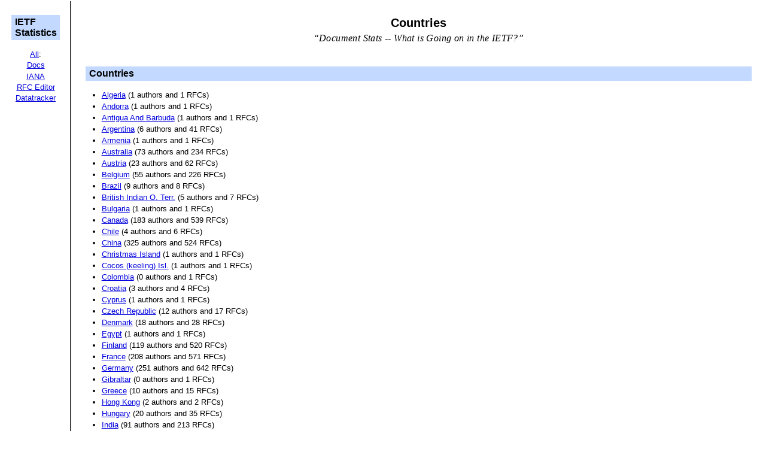

--- FILE ---
content_type: text/html
request_url: https://www.arkko.com/tools/rfcstats/countries.html
body_size: 2337
content:
<!DOCTYPE html PUBLIC "-//W3C//DTD XHTML 1.0 Transitional//EN" "https://www.w3.org/TR/xhtml1/DTD/xhtml1-transitional.dtd">
<html xmlns="https://www.w3.org/1999/xhtml" xml:lang="en" lang="en">
<head>
<meta http-equiv="Content-Type" content="text/html;charset=utf-8" />
<link href="../stats.css" rel="stylesheet" type="text/css" />
<title>Countries</title>
</head>
<body>
<div class="stats">
<table border="0" width="100%">
<tbody>
<tr><td class="wglist">
   <div class="stats_topic"><h2>IETF Statistics</h2></div>
   <center>
   <div class="menuitem"><a href="https://www.arkko.com/tools/stats.html">All</a>:</div>
   <div class="menuitem"><a href="https://www.arkko.com/tools/docstats.html">Docs</a></div>
   <div class="menuitem"><a href="https://www.iana.org/about/performance/">IANA</a></div>
   <div class="menuitem"><a href="https://www.arkko.com/tools/rfceditorstats.html">RFC Editor</a></div>
   <div class="menuitem"><a href="https://datatracker.ietf.org/stats/">Datatracker</a></div>
   </center>
</td>

<td>

<div class="stats">
<div class="stats_banner">
<h1>Countries</h1>

<div class="stats_slogan">
&#8220;Document Stats -- What is Going on in the IETF?&#8221;
</div><!-- stats_slogan -->

</div><!-- stats_banner -->
</div><!-- stats -->

<div class="stats">

<table class="stats_columns">
<tbody>
<tr>
<td class="stats_topic">

<h2>Countries</h2>

<ul>
<li><a href="../allstats/algeria.html">Algeria</a> (1 authors and 1 RFCs)</li>
<li><a href="../allstats/andorra.html">Andorra</a> (1 authors and 1 RFCs)</li>
<li><a href="../allstats/antiguaandbarbuda.html">Antigua And Barbuda</a> (1 authors and 1 RFCs)</li>
<li><a href="../allstats/argentina.html">Argentina</a> (6 authors and 41 RFCs)</li>
<li><a href="../allstats/armenia.html">Armenia</a> (1 authors and 1 RFCs)</li>
<li><a href="../allstats/australia.html">Australia</a> (73 authors and 234 RFCs)</li>
<li><a href="../allstats/austria.html">Austria</a> (23 authors and 62 RFCs)</li>
<li><a href="../allstats/belgium.html">Belgium</a> (55 authors and 226 RFCs)</li>
<li><a href="../allstats/brazil.html">Brazil</a> (9 authors and 8 RFCs)</li>
<li><a href="../allstats/britishindiano.terr..html">British Indian O. Terr.</a> (5 authors and 7 RFCs)</li>
<li><a href="../allstats/bulgaria.html">Bulgaria</a> (1 authors and 1 RFCs)</li>
<li><a href="../allstats/canada.html">Canada</a> (183 authors and 539 RFCs)</li>
<li><a href="../allstats/chile.html">Chile</a> (4 authors and 6 RFCs)</li>
<li><a href="../allstats/china.html">China</a> (325 authors and 524 RFCs)</li>
<li><a href="../allstats/christmasisland.html">Christmas Island</a> (1 authors and 1 RFCs)</li>
<li><a href="../allstats/cocoskeelingisl..html">Cocos (keeling) Isl.</a> (1 authors and 1 RFCs)</li>
<li><a href="../allstats/colombia.html">Colombia</a> (0 authors and 1 RFCs)</li>
<li><a href="../allstats/croatia.html">Croatia</a> (3 authors and 4 RFCs)</li>
<li><a href="../allstats/cyprus.html">Cyprus</a> (1 authors and 1 RFCs)</li>
<li><a href="../allstats/czechrepublic.html">Czech Republic</a> (12 authors and 17 RFCs)</li>
<li><a href="../allstats/denmark.html">Denmark</a> (18 authors and 28 RFCs)</li>
<li><a href="../allstats/egypt.html">Egypt</a> (1 authors and 1 RFCs)</li>
<li><a href="../allstats/finland.html">Finland</a> (119 authors and 520 RFCs)</li>
<li><a href="../allstats/france.html">France</a> (208 authors and 571 RFCs)</li>
<li><a href="../allstats/germany.html">Germany</a> (251 authors and 642 RFCs)</li>
<li><a href="../allstats/gibraltar.html">Gibraltar</a> (0 authors and 1 RFCs)</li>
<li><a href="../allstats/greece.html">Greece</a> (10 authors and 15 RFCs)</li>
<li><a href="../allstats/hongkong.html">Hong Kong</a> (2 authors and 2 RFCs)</li>
<li><a href="../allstats/hungary.html">Hungary</a> (20 authors and 35 RFCs)</li>
<li><a href="../allstats/india.html">India</a> (91 authors and 213 RFCs)</li>
<li><a href="../allstats/ireland.html">Ireland</a> (22 authors and 54 RFCs)</li>
<li><a href="../allstats/israel.html">Israel</a> (59 authors and 165 RFCs)</li>
<li><a href="../allstats/italy.html">Italy</a> (79 authors and 160 RFCs)</li>
<li><a href="../allstats/japan.html">Japan</a> (271 authors and 368 RFCs)</li>
<li><a href="../allstats/latvia.html">Latvia</a> (1 authors and 1 RFCs)</li>
<li><a href="../allstats/lebanon.html">Lebanon</a> (3 authors and 2 RFCs)</li>
<li><a href="../allstats/luxembourg.html">Luxembourg</a> (9 authors and 11 RFCs)</li>
<li><a href="../allstats/mauritius.html">Mauritius</a> (3 authors and 9 RFCs)</li>
<li><a href="../allstats/mexico.html">Mexico</a> (3 authors and 3 RFCs)</li>
<li><a href="../allstats/monaco.html">Monaco</a> (1 authors and 1 RFCs)</li>
<li><a href="../allstats/morocco.html">Morocco</a> (1 authors and 2 RFCs)</li>
<li><a href="../allstats/newzealand.html">New Zealand</a> (7 authors and 60 RFCs)</li>
<li><a href="../allstats/niue.html">Niue</a> (1 authors and 5 RFCs)</li>
<li><a href="../allstats/norway.html">Norway</a> (34 authors and 115 RFCs)</li>
<li><a href="../allstats/panama.html">Panama</a> (0 authors and 1 RFCs)</li>
<li><a href="../allstats/poland.html">Poland</a> (5 authors and 6 RFCs)</li>
<li><a href="../allstats/portugal.html">Portugal</a> (6 authors and 7 RFCs)</li>
<li><a href="../allstats/romania.html">Romania</a> (4 authors and 6 RFCs)</li>
<li><a href="../allstats/russia.html">Russia</a> (53 authors and 41 RFCs)</li>
<li><a href="../allstats/samoa.html">Samoa</a> (1 authors and 1 RFCs)</li>
<li><a href="../allstats/saudiarabia.html">Saudi Arabia</a> (2 authors and 2 RFCs)</li>
<li><a href="../allstats/serbiaandmontenegro.html">Serbia And Montenegro</a> (1 authors and 1 RFCs)</li>
<li><a href="../allstats/singapore.html">Singapore</a> (11 authors and 22 RFCs)</li>
<li><a href="../allstats/slovakia.html">Slovakia</a> (4 authors and 28 RFCs)</li>
<li><a href="../allstats/slovenia.html">Slovenia</a> (5 authors and 4 RFCs)</li>
<li><a href="../allstats/southafrica.html">South Africa</a> (5 authors and 5 RFCs)</li>
<li><a href="../allstats/southkorea.html">South Korea</a> (71 authors and 74 RFCs)</li>
<li><a href="../allstats/spain.html">Spain</a> (88 authors and 153 RFCs)</li>
<li><a href="../allstats/st.helena.html">St. Helena</a> (0 authors and 1 RFCs)</li>
<li><a href="../allstats/st.lucia.html">St. Lucia</a> (1 authors and 1 RFCs)</li>
<li><a href="../allstats/st.tomeandprincipe.html">St. Tome And Principe</a> (1 authors and 3 RFCs)</li>
<li><a href="../allstats/sweden.html">Sweden</a> (139 authors and 358 RFCs)</li>
<li><a href="../allstats/switzerland.html">Switzerland</a> (58 authors and 142 RFCs)</li>
<li><a href="../allstats/syria.html">Syria</a> (1 authors and 1 RFCs)</li>
<li><a href="../allstats/taiwan.html">Taiwan</a> (6 authors and 6 RFCs)</li>
<li><a href="../allstats/thailand.html">Thailand</a> (2 authors and 23 RFCs)</li>
<li><a href="../allstats/thenetherlands.html">The Netherlands</a> (98 authors and 200 RFCs)</li>
<li><a href="../allstats/thephilippines.html">The Philippines</a> (1 authors and 1 RFCs)</li>
<li><a href="../allstats/turkey.html">Turkey</a> (2 authors and 17 RFCs)</li>
<li><a href="../allstats/ukraine.html">Ukraine</a> (10 authors and 4 RFCs)</li>
<li><a href="../allstats/unitedarabemirates.html">United Arab Emirates</a> (1 authors and 1 RFCs)</li>
<li><a href="../allstats/unitedkingdom.html">United Kingdom</a> (249 authors and 798 RFCs)</li>
<li><a href="../allstats/usa.html">USA</a> (3724 authors and 6902 RFCs)</li>
</ul>

<div style="clear:both;padding:1px;"></div>

<h2>Data Freshness and Source</h2>

<p>This is a part of a <a href="https://www.arkko.com/tools/docstats.html">statistics report</a> generated by <a href="https://www.arkko.com/tools/authorstats.html">authorstats</a>
on 2024-08-11.</p><p>All data in this report is retrieved from public sources, such as publications published at the IETF.
The tool and the report are independent of the IETF, however.</p>

<div style="clear:both;padding:1px;"></div>

<h2>Data Accuracy and Privacy</h2>

<p>The data or the report may contain inaccuracies.</p>
Note that we do not hold any per-person information beyond what is visible in publicly submitted documents at the IETF.
However, if this information is about you, we do appreciate corrections which we will try to incorporate.
Similarly, we would be happy to remove your information if you so desire. In either case, send mail to
jari.arkko(at)piuha.net.takeaway to contact the developer.
Please use a subject line that includes the word authorstats.
Our privacy policy can be found in <a href="../stats-privacy.html">here</a>.</p>
</td>
</tr>
</tbody>
</table><!-- stats_columns -->
</div><!-- stats -->
</td>
</tr>
</tbody>
</table><!-- page -->
</div><!-- page -->
</body>
</html>
